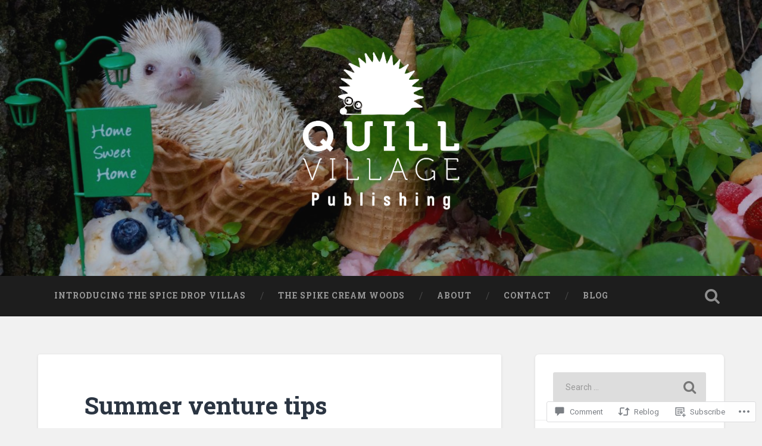

--- FILE ---
content_type: text/css;charset=utf-8
request_url: https://s0.wp.com/?custom-css=1&csblog=8NR3A&cscache=6&csrev=7
body_size: -88
content:
.site-logo img,.header .custom-logo-link img{max-height:300px}